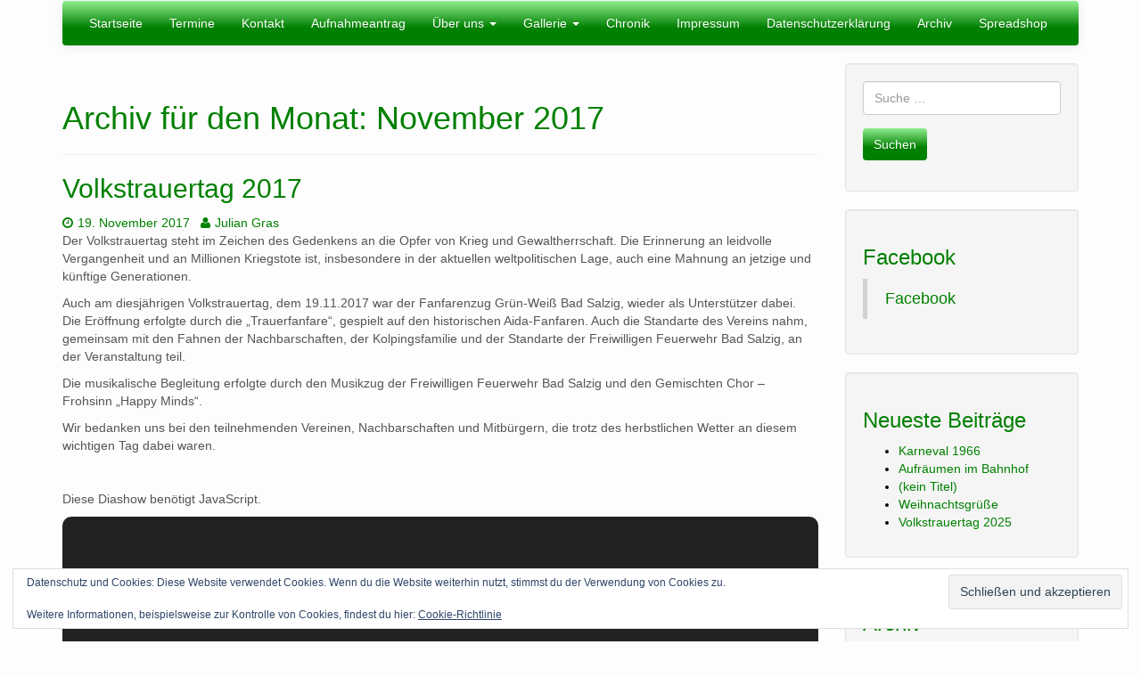

--- FILE ---
content_type: text/html; charset=UTF-8
request_url: https://fanfarenzug-badsalzig.de/2017/11/
body_size: 19320
content:
<!DOCTYPE html>
<html  lang="de">
<head>
<meta charset="UTF-8" />
<meta name="description" content="">
<meta name="viewport" content="width=device-width, initial-scale=1.0">
<link rel="profile" href="http://gmpg.org/xfn/11">
<link rel="pingback" href="http://fanfarenzug-badsalzig.de/xmlrpc.php">
<script type="text/javascript">var tikvaHeaderImage = [{"url":"https:\/\/fanfarenzug-badsalzig.de\/wp-content\/uploads\/2024\/11\/Titelbild-HP-scaled.jpg","height":1707,"width":2560,"thumbnail":"https:\/\/fanfarenzug-badsalzig.de\/wp-content\/uploads\/2024\/11\/Titelbild-HP-scaled.jpg","id":5102,"dontscale":0},"","",""]</script>        <style type="text/css">
.subfooter a, .subfooter a:hover {
color:  ;
}
</style>
<title>November 2017 &#8211; Fanfarenzug Grün-Weiss Bad Salzig e.V.</title>
<meta name='robots' content='max-image-preview:large' />
<style>img:is([sizes="auto" i], [sizes^="auto," i]) { contain-intrinsic-size: 3000px 1500px }</style>
<link rel='dns-prefetch' href='//secure.gravatar.com' />
<link rel='dns-prefetch' href='//stats.wp.com' />
<link rel='dns-prefetch' href='//v0.wordpress.com' />
<link rel="alternate" type="application/rss+xml" title="Fanfarenzug Grün-Weiss Bad Salzig e.V. &raquo; Feed" href="http://fanfarenzug-badsalzig.de/feed/" />
<link rel="alternate" type="application/rss+xml" title="Fanfarenzug Grün-Weiss Bad Salzig e.V. &raquo; Kommentar-Feed" href="http://fanfarenzug-badsalzig.de/comments/feed/" />
<link rel="alternate" type="text/calendar" title="Fanfarenzug Grün-Weiss Bad Salzig e.V. &raquo; iCal Feed" href="http://fanfarenzug-badsalzig.de/events/?ical=1" />
<script type="text/javascript">
/* <![CDATA[ */
window._wpemojiSettings = {"baseUrl":"https:\/\/s.w.org\/images\/core\/emoji\/15.0.3\/72x72\/","ext":".png","svgUrl":"https:\/\/s.w.org\/images\/core\/emoji\/15.0.3\/svg\/","svgExt":".svg","source":{"concatemoji":"http:\/\/fanfarenzug-badsalzig.de\/wp-includes\/js\/wp-emoji-release.min.js?ver=6.7.4"}};
/*! This file is auto-generated */
!function(i,n){var o,s,e;function c(e){try{var t={supportTests:e,timestamp:(new Date).valueOf()};sessionStorage.setItem(o,JSON.stringify(t))}catch(e){}}function p(e,t,n){e.clearRect(0,0,e.canvas.width,e.canvas.height),e.fillText(t,0,0);var t=new Uint32Array(e.getImageData(0,0,e.canvas.width,e.canvas.height).data),r=(e.clearRect(0,0,e.canvas.width,e.canvas.height),e.fillText(n,0,0),new Uint32Array(e.getImageData(0,0,e.canvas.width,e.canvas.height).data));return t.every(function(e,t){return e===r[t]})}function u(e,t,n){switch(t){case"flag":return n(e,"\ud83c\udff3\ufe0f\u200d\u26a7\ufe0f","\ud83c\udff3\ufe0f\u200b\u26a7\ufe0f")?!1:!n(e,"\ud83c\uddfa\ud83c\uddf3","\ud83c\uddfa\u200b\ud83c\uddf3")&&!n(e,"\ud83c\udff4\udb40\udc67\udb40\udc62\udb40\udc65\udb40\udc6e\udb40\udc67\udb40\udc7f","\ud83c\udff4\u200b\udb40\udc67\u200b\udb40\udc62\u200b\udb40\udc65\u200b\udb40\udc6e\u200b\udb40\udc67\u200b\udb40\udc7f");case"emoji":return!n(e,"\ud83d\udc26\u200d\u2b1b","\ud83d\udc26\u200b\u2b1b")}return!1}function f(e,t,n){var r="undefined"!=typeof WorkerGlobalScope&&self instanceof WorkerGlobalScope?new OffscreenCanvas(300,150):i.createElement("canvas"),a=r.getContext("2d",{willReadFrequently:!0}),o=(a.textBaseline="top",a.font="600 32px Arial",{});return e.forEach(function(e){o[e]=t(a,e,n)}),o}function t(e){var t=i.createElement("script");t.src=e,t.defer=!0,i.head.appendChild(t)}"undefined"!=typeof Promise&&(o="wpEmojiSettingsSupports",s=["flag","emoji"],n.supports={everything:!0,everythingExceptFlag:!0},e=new Promise(function(e){i.addEventListener("DOMContentLoaded",e,{once:!0})}),new Promise(function(t){var n=function(){try{var e=JSON.parse(sessionStorage.getItem(o));if("object"==typeof e&&"number"==typeof e.timestamp&&(new Date).valueOf()<e.timestamp+604800&&"object"==typeof e.supportTests)return e.supportTests}catch(e){}return null}();if(!n){if("undefined"!=typeof Worker&&"undefined"!=typeof OffscreenCanvas&&"undefined"!=typeof URL&&URL.createObjectURL&&"undefined"!=typeof Blob)try{var e="postMessage("+f.toString()+"("+[JSON.stringify(s),u.toString(),p.toString()].join(",")+"));",r=new Blob([e],{type:"text/javascript"}),a=new Worker(URL.createObjectURL(r),{name:"wpTestEmojiSupports"});return void(a.onmessage=function(e){c(n=e.data),a.terminate(),t(n)})}catch(e){}c(n=f(s,u,p))}t(n)}).then(function(e){for(var t in e)n.supports[t]=e[t],n.supports.everything=n.supports.everything&&n.supports[t],"flag"!==t&&(n.supports.everythingExceptFlag=n.supports.everythingExceptFlag&&n.supports[t]);n.supports.everythingExceptFlag=n.supports.everythingExceptFlag&&!n.supports.flag,n.DOMReady=!1,n.readyCallback=function(){n.DOMReady=!0}}).then(function(){return e}).then(function(){var e;n.supports.everything||(n.readyCallback(),(e=n.source||{}).concatemoji?t(e.concatemoji):e.wpemoji&&e.twemoji&&(t(e.twemoji),t(e.wpemoji)))}))}((window,document),window._wpemojiSettings);
/* ]]> */
</script>
<link rel='stylesheet' id='twb-open-sans-css' href='https://fonts.googleapis.com/css?family=Open+Sans%3A300%2C400%2C500%2C600%2C700%2C800&#038;display=swap&#038;ver=6.7.4' type='text/css' media='all' />
<!-- <link rel='stylesheet' id='twbbwg-global-css' href='http://fanfarenzug-badsalzig.de/wp-content/plugins/photo-gallery/booster/assets/css/global.css?ver=1.0.0' type='text/css' media='all' /> -->
<link rel="stylesheet" type="text/css" href="//fanfarenzug-badsalzig.de/wp-content/cache/wpfc-minified/7ufqfmla/e4lpl.css" media="all"/>
<style id='wp-emoji-styles-inline-css' type='text/css'>
img.wp-smiley, img.emoji {
display: inline !important;
border: none !important;
box-shadow: none !important;
height: 1em !important;
width: 1em !important;
margin: 0 0.07em !important;
vertical-align: -0.1em !important;
background: none !important;
padding: 0 !important;
}
</style>
<!-- <link rel='stylesheet' id='wp-block-library-css' href='http://fanfarenzug-badsalzig.de/wp-includes/css/dist/block-library/style.min.css?ver=6.7.4' type='text/css' media='all' /> -->
<!-- <link rel='stylesheet' id='panorama-image-360-style-css' href='http://fanfarenzug-badsalzig.de/wp-content/plugins/panorama/build/blocks/image-360/view.css?ver=1.0.0' type='text/css' media='all' /> -->
<!-- <link rel='stylesheet' id='panorama-image-3d-style-css' href='http://fanfarenzug-badsalzig.de/wp-content/plugins/panorama/build/blocks/image-3d/view.css?ver=1.0.0' type='text/css' media='all' /> -->
<!-- <link rel='stylesheet' id='panorama-video-style-css' href='http://fanfarenzug-badsalzig.de/wp-content/plugins/panorama/build/blocks/video/view.css?ver=1.0.0' type='text/css' media='all' /> -->
<!-- <link rel='stylesheet' id='panorama-video-360-style-css' href='http://fanfarenzug-badsalzig.de/wp-content/plugins/panorama/build/blocks/video-360/view.css?ver=1.0.0' type='text/css' media='all' /> -->
<!-- <link rel='stylesheet' id='panorama-google-street-style-css' href='http://fanfarenzug-badsalzig.de/wp-content/plugins/panorama/build/blocks/google-street/view.css?ver=1.0.0' type='text/css' media='all' /> -->
<link rel="stylesheet" type="text/css" href="//fanfarenzug-badsalzig.de/wp-content/cache/wpfc-minified/lyx8m97k/7xu5t.css" media="all"/>
<style id='panorama-gallery-style-inline-css' type='text/css'>
#gallery-container{display:flex;flex-wrap:wrap;margin-bottom:4px;width:100%;height:100%;gap:10px;.photo{width:auto;min-width:317px;background:#ccc;background-size:cover;height:200px;border-radius:3px;overflow:hidden;cursor:pointer}}.bppiv_panorama{position:relative}.bppiv_panorama .title{width:100%;height:80px;line-height:80px;text-align:center;font-size:24px}#panorama-container{position:fixed;display:flex;width:calc(100vw - 17px);max-width:200vw;height:100%;top:0;left:0;background:white;transform:scale(0, 0);opacity:0;transition:all .5s ease-out;z-index:999}#panorama-container.open{opacity:1;transform:scale(1, 1)}.bppiv_panorama .photo{flex-grow:1;width:360px;height:240px;background-size:cover;margin:4px;border:1px solid #ccc;cursor:pointer;overflow:hidden}.bppiv_panorama .photo:hover{border-color:#000}#bppiv-progress-bar{position:fixed;top:0;width:0;height:5px;background-color:#fff;transition:opacity .5s ease}.bppiv_panorama .close{width:44px;height:44px;position:absolute;right:11%;margin-top:50px;cursor:pointer}.bppiv_panorama .close>i{color:#fff;font-size:44px}.bppiv_panorama .close .close-icon{color:#fff;font-size:40px;margin-top:45px;svg{background-color:rgb(53, 18, 53);border-radius:50%;padding:10px}}#bppiv-main-container{width:79%;height:80%;margin:0 auto;align-self:center;background-color:#000;.panolens-canvas{width:1516px !important}}.pan_loadMore{border:none;width:200px;display:flex;justify-content:center;cursor:pointer;background:#000;margin:30px auto;padding:7px 15px;color:#fff;font-size:14px;text-transform:capitalize;border-radius:3px;transition:all .5s ease-in}.item-badge{background:rgba(0, 0, 0, 0.7);color:#fff;padding:3px 5px;transform:rotate(-44deg);width:137px;height:43px;display:flex;justify-content:center;position:relative;left:-53px;top:-9px;position:relative;align-items:last baseline;font-size:14px;text-transform:capitalize;font-weight:normal}.bppiv_panorama{width:600px;height:400px}.pnlm-about-msg{display:none !important}.bppiv_panorama_video2{max-width:100%;position:relative}.bppiv_panorama_video2 video{max-width:100%;width:100%}@media only screen and (min-width: 768px)and (max-width: 1024px){.bppiv_panorama .close{right:1%;margin-top:140px}#bppiv-main-container{width:100%;height:50%;.panolens-canvas{width:100% !important}}}@media only screen and (max-width: 767px){.bppiv_panorama .close{right:2%;margin-top:140px}#bppiv-main-container{width:100%;height:50%;.panolens-canvas{width:100% !important}}}
.wp-block-panorama-gallery{box-sizing:border-box}.wp-block-panorama-gallery *{box-sizing:border-box}.wp-block-panorama-gallery .bBlocksGalleryViewer{display:flex;flex-direction:column}.wp-block-panorama-gallery .bBlocksGalleryViewer .panoramaGalleryViewer{overflow:hidden}.wp-block-panorama-gallery .bBlocksGalleryViewer .panoramaGalleryViewer .panolens-canvas{width:100% !important;height:100% !important}.wp-block-panorama-gallery .icon{font-style:inherit}
</style>
<!-- <link rel='stylesheet' id='panorama-tour-style-css' href='http://fanfarenzug-badsalzig.de/wp-content/plugins/panorama/build/blocks/tour/view.css?ver=1.0.0' type='text/css' media='all' /> -->
<!-- <link rel='stylesheet' id='bpgb-panorama-style-css' href='http://fanfarenzug-badsalzig.de/wp-content/plugins/panorama/build/blocks/gutenberg-block/view.css?ver=6.7.4' type='text/css' media='all' /> -->
<!-- <link rel='stylesheet' id='panorama-virtual-tour-style-css' href='http://fanfarenzug-badsalzig.de/wp-content/plugins/panorama/build/blocks/virtual/view.css?ver=1.0.0' type='text/css' media='all' /> -->
<link rel="stylesheet" type="text/css" href="//fanfarenzug-badsalzig.de/wp-content/cache/wpfc-minified/f2xfsyi0/7xu5t.css" media="all"/>
<style id='psb-product-spot-style-inline-css' type='text/css'>
.wp-block-psb-product-spot{box-sizing:border-box}.wp-block-psb-product-spot *{box-sizing:border-box}.wp-block-psb-product-spot .productSpotWrapper{width:100%;display:flex}.wp-block-psb-product-spot .productSpotWrapper .productSpot{min-width:250px}.wp-block-psb-product-spot .productSpotWrapper .productSpot .image{width:100%;height:auto;display:block}.wp-block-psb-product-spot .productSpotWrapper .productSpot .hotspot{position:absolute;display:flex;align-items:center;justify-content:center;cursor:pointer;transform:translate(-12px, -12px);z-index:1;transition:box-shadow .3s ease;left:0;top:0}.wp-block-psb-product-spot .productSpotWrapper .productSpot .hotspot.activeHotspot{z-index:10;box-shadow:0 0 0 6px rgba(0,0,0,.2)}.wp-block-psb-product-spot .productSpotWrapper .productSpot .hotspot .icon svg{display:flex;justify-content:center;align-items:center}.wp-block-psb-product-spot .productSpotWrapper .productSpot .hotspot .deleteIcon{display:none;position:absolute;top:-12px;right:-12px;background:red;color:#fff;border-radius:50%;padding:0px 6px;font-size:10px;cursor:pointer}.wp-block-psb-product-spot .productSpotWrapper .productSpot .hotspot:hover .deleteIcon{display:block}.wp-block-psb-product-spot .productSpotWrapper .productSpot .simple{position:relative}.wp-block-psb-product-spot .productSpotWrapper .productSpot .simpleInfo{margin-top:15px;box-shadow:0 2px 6px rgba(0,0,0,.1);z-index:5;animation:fade-in .3s ease-in-out}.wp-block-psb-product-spot .productSpotWrapper .productSpot .simpleInfo .title{margin:0}@keyframes fade-in{from{opacity:0;transform:translateY(6px)}to{opacity:1;transform:translateY(0)}}.wp-block-psb-product-spot .productSpotWrapper .productSpot .sidePanel{position:relative;gap:24px;display:grid;grid-template-columns:minmax(390px, 3fr) minmax(260px, 2fr);max-width:100%}@media only screen and (max-width: 674px){.wp-block-psb-product-spot .productSpotWrapper .productSpot .sidePanel{grid-template-columns:1fr}}.wp-block-psb-product-spot .productSpotWrapper .productSpot .sidePanel .imageAndHotspot{height:-moz-max-content;height:max-content;max-width:100%;position:relative}@media(max-width: 1023px){.wp-block-psb-product-spot .productSpotWrapper .productSpot .sidePanel .imageAndHotspot{width:100%}}.wp-block-psb-product-spot .productSpotWrapper .productSpot .sidePanel .infoBox{max-width:100%;height:100%;overflow-y:auto;padding:0px}@media(max-width: 1023px){.wp-block-psb-product-spot .productSpotWrapper .productSpot .sidePanel .infoBox{width:100%}}.wp-block-psb-product-spot .productSpotWrapper .productSpot .sidePanel .infoBox .info{box-shadow:0px 2px 6px rgba(0,0,0,.01);height:100%;overflow:hidden;display:flex;flex-direction:column}.wp-block-psb-product-spot .productSpotWrapper .productSpot .sidePanel .infoBox .info .title{border-bottom:1px solid #e5e7eb;padding-bottom:8px}.wp-block-psb-product-spot .productSpotWrapper .productSpot .sidePanel .infoBox .info .desc{line-height:1.5}.wp-block-psb-product-spot .productSpotWrapper .productSpot .sidePanel .infoBox .info .noHotspot{font-family:"inter";text-align:center}.wp-block-psb-product-spot .productSpotWrapper .productSpot .sidePanel .infoBox .info .btnGroup{display:grid;grid-auto-rows:55px;grid-auto-flow:row;margin-top:20px;overflow-y:auto;flex:1}.wp-block-psb-product-spot .productSpotWrapper .productSpot .sidePanel .infoBox .info .btnGroup .indexBtn{aspect-ratio:1;border:none;outline:none;font-weight:bold;cursor:pointer;transition:background-color .2s ease;display:flex;justify-content:center;align-items:center;padding:0}.wp-block-psb-product-spot .productSpotWrapper .productSpot .sidePanel .infoBox .info .btnGroup .indexBtn.activeIdx{box-shadow:none}.wp-block-psb-product-spot .productSpotWrapper .productSpot .tippy{position:relative}.wp-block-psb-product-spot .productSpotWrapper .productSpot .tippy .tippy-box[data-theme~=hotspot]{background-color:#0c50d8;width:300px;min-width:200px;box-shadow:0 4px 10px rgba(0,0,0,.2);z-index:20}.wp-block-psb-product-spot .productSpotWrapper .productSpot .tippy .tippy-box[data-theme~=hotspot] .title{margin-bottom:4px}
.tippy-box[data-animation=fade][data-state=hidden]{opacity:0}[data-tippy-root]{max-width:calc(100vw - 10px)}.tippy-box{position:relative;background-color:#333;color:#fff;border-radius:4px;font-size:14px;line-height:1.4;white-space:normal;outline:0;transition-property:transform,visibility,opacity}.tippy-box[data-placement^=top]>.tippy-arrow{bottom:0}.tippy-box[data-placement^=top]>.tippy-arrow:before{bottom:-7px;left:0;border-width:8px 8px 0;border-top-color:initial;transform-origin:center top}.tippy-box[data-placement^=bottom]>.tippy-arrow{top:0}.tippy-box[data-placement^=bottom]>.tippy-arrow:before{top:-7px;left:0;border-width:0 8px 8px;border-bottom-color:initial;transform-origin:center bottom}.tippy-box[data-placement^=left]>.tippy-arrow{right:0}.tippy-box[data-placement^=left]>.tippy-arrow:before{border-width:8px 0 8px 8px;border-left-color:initial;right:-7px;transform-origin:center left}.tippy-box[data-placement^=right]>.tippy-arrow{left:0}.tippy-box[data-placement^=right]>.tippy-arrow:before{left:-7px;border-width:8px 8px 8px 0;border-right-color:initial;transform-origin:center right}.tippy-box[data-inertia][data-state=visible]{transition-timing-function:cubic-bezier(0.54, 1.5, 0.38, 1.11)}.tippy-arrow{width:16px;height:16px;color:#333}.tippy-arrow:before{content:"";position:absolute;border-color:transparent;border-style:solid}.tippy-content{position:relative;padding:5px 9px;z-index:1}
</style>
<!-- <link rel='stylesheet' id='mediaelement-css' href='http://fanfarenzug-badsalzig.de/wp-includes/js/mediaelement/mediaelementplayer-legacy.min.css?ver=4.2.17' type='text/css' media='all' /> -->
<!-- <link rel='stylesheet' id='wp-mediaelement-css' href='http://fanfarenzug-badsalzig.de/wp-includes/js/mediaelement/wp-mediaelement.min.css?ver=6.7.4' type='text/css' media='all' /> -->
<link rel="stylesheet" type="text/css" href="//fanfarenzug-badsalzig.de/wp-content/cache/wpfc-minified/7mn8zjtj/a3km2.css" media="all"/>
<style id='jetpack-sharing-buttons-style-inline-css' type='text/css'>
.jetpack-sharing-buttons__services-list{display:flex;flex-direction:row;flex-wrap:wrap;gap:0;list-style-type:none;margin:5px;padding:0}.jetpack-sharing-buttons__services-list.has-small-icon-size{font-size:12px}.jetpack-sharing-buttons__services-list.has-normal-icon-size{font-size:16px}.jetpack-sharing-buttons__services-list.has-large-icon-size{font-size:24px}.jetpack-sharing-buttons__services-list.has-huge-icon-size{font-size:36px}@media print{.jetpack-sharing-buttons__services-list{display:none!important}}.editor-styles-wrapper .wp-block-jetpack-sharing-buttons{gap:0;padding-inline-start:0}ul.jetpack-sharing-buttons__services-list.has-background{padding:1.25em 2.375em}
</style>
<!-- <link rel='stylesheet' id='videojs-css' href='http://fanfarenzug-badsalzig.de/wp-content/plugins/panorama/public/assets/css/lib/video-js.min.css?ver=1.4.4' type='text/css' media='all' /> -->
<!-- <link rel='stylesheet' id='videojs-vr-css' href='http://fanfarenzug-badsalzig.de/wp-content/plugins/panorama/public/assets/css/lib/videojs-vr.css?ver=1.4.4' type='text/css' media='all' /> -->
<!-- <link rel='stylesheet' id='bppiv-pannellum-css-css' href='http://fanfarenzug-badsalzig.de/wp-content/plugins/panorama/public/assets/css/library/pannellum.min.css?ver=2.5.6' type='text/css' media='all' /> -->
<link rel="stylesheet" type="text/css" href="//fanfarenzug-badsalzig.de/wp-content/cache/wpfc-minified/t34gs6c/a3km2.css" media="all"/>
<style id='classic-theme-styles-inline-css' type='text/css'>
/*! This file is auto-generated */
.wp-block-button__link{color:#fff;background-color:#32373c;border-radius:9999px;box-shadow:none;text-decoration:none;padding:calc(.667em + 2px) calc(1.333em + 2px);font-size:1.125em}.wp-block-file__button{background:#32373c;color:#fff;text-decoration:none}
</style>
<style id='global-styles-inline-css' type='text/css'>
:root{--wp--preset--aspect-ratio--square: 1;--wp--preset--aspect-ratio--4-3: 4/3;--wp--preset--aspect-ratio--3-4: 3/4;--wp--preset--aspect-ratio--3-2: 3/2;--wp--preset--aspect-ratio--2-3: 2/3;--wp--preset--aspect-ratio--16-9: 16/9;--wp--preset--aspect-ratio--9-16: 9/16;--wp--preset--color--black: #000000;--wp--preset--color--cyan-bluish-gray: #abb8c3;--wp--preset--color--white: #ffffff;--wp--preset--color--pale-pink: #f78da7;--wp--preset--color--vivid-red: #cf2e2e;--wp--preset--color--luminous-vivid-orange: #ff6900;--wp--preset--color--luminous-vivid-amber: #fcb900;--wp--preset--color--light-green-cyan: #7bdcb5;--wp--preset--color--vivid-green-cyan: #00d084;--wp--preset--color--pale-cyan-blue: #8ed1fc;--wp--preset--color--vivid-cyan-blue: #0693e3;--wp--preset--color--vivid-purple: #9b51e0;--wp--preset--gradient--vivid-cyan-blue-to-vivid-purple: linear-gradient(135deg,rgba(6,147,227,1) 0%,rgb(155,81,224) 100%);--wp--preset--gradient--light-green-cyan-to-vivid-green-cyan: linear-gradient(135deg,rgb(122,220,180) 0%,rgb(0,208,130) 100%);--wp--preset--gradient--luminous-vivid-amber-to-luminous-vivid-orange: linear-gradient(135deg,rgba(252,185,0,1) 0%,rgba(255,105,0,1) 100%);--wp--preset--gradient--luminous-vivid-orange-to-vivid-red: linear-gradient(135deg,rgba(255,105,0,1) 0%,rgb(207,46,46) 100%);--wp--preset--gradient--very-light-gray-to-cyan-bluish-gray: linear-gradient(135deg,rgb(238,238,238) 0%,rgb(169,184,195) 100%);--wp--preset--gradient--cool-to-warm-spectrum: linear-gradient(135deg,rgb(74,234,220) 0%,rgb(151,120,209) 20%,rgb(207,42,186) 40%,rgb(238,44,130) 60%,rgb(251,105,98) 80%,rgb(254,248,76) 100%);--wp--preset--gradient--blush-light-purple: linear-gradient(135deg,rgb(255,206,236) 0%,rgb(152,150,240) 100%);--wp--preset--gradient--blush-bordeaux: linear-gradient(135deg,rgb(254,205,165) 0%,rgb(254,45,45) 50%,rgb(107,0,62) 100%);--wp--preset--gradient--luminous-dusk: linear-gradient(135deg,rgb(255,203,112) 0%,rgb(199,81,192) 50%,rgb(65,88,208) 100%);--wp--preset--gradient--pale-ocean: linear-gradient(135deg,rgb(255,245,203) 0%,rgb(182,227,212) 50%,rgb(51,167,181) 100%);--wp--preset--gradient--electric-grass: linear-gradient(135deg,rgb(202,248,128) 0%,rgb(113,206,126) 100%);--wp--preset--gradient--midnight: linear-gradient(135deg,rgb(2,3,129) 0%,rgb(40,116,252) 100%);--wp--preset--font-size--small: 13px;--wp--preset--font-size--medium: 20px;--wp--preset--font-size--large: 36px;--wp--preset--font-size--x-large: 42px;--wp--preset--spacing--20: 0.44rem;--wp--preset--spacing--30: 0.67rem;--wp--preset--spacing--40: 1rem;--wp--preset--spacing--50: 1.5rem;--wp--preset--spacing--60: 2.25rem;--wp--preset--spacing--70: 3.38rem;--wp--preset--spacing--80: 5.06rem;--wp--preset--shadow--natural: 6px 6px 9px rgba(0, 0, 0, 0.2);--wp--preset--shadow--deep: 12px 12px 50px rgba(0, 0, 0, 0.4);--wp--preset--shadow--sharp: 6px 6px 0px rgba(0, 0, 0, 0.2);--wp--preset--shadow--outlined: 6px 6px 0px -3px rgba(255, 255, 255, 1), 6px 6px rgba(0, 0, 0, 1);--wp--preset--shadow--crisp: 6px 6px 0px rgba(0, 0, 0, 1);}:where(.is-layout-flex){gap: 0.5em;}:where(.is-layout-grid){gap: 0.5em;}body .is-layout-flex{display: flex;}.is-layout-flex{flex-wrap: wrap;align-items: center;}.is-layout-flex > :is(*, div){margin: 0;}body .is-layout-grid{display: grid;}.is-layout-grid > :is(*, div){margin: 0;}:where(.wp-block-columns.is-layout-flex){gap: 2em;}:where(.wp-block-columns.is-layout-grid){gap: 2em;}:where(.wp-block-post-template.is-layout-flex){gap: 1.25em;}:where(.wp-block-post-template.is-layout-grid){gap: 1.25em;}.has-black-color{color: var(--wp--preset--color--black) !important;}.has-cyan-bluish-gray-color{color: var(--wp--preset--color--cyan-bluish-gray) !important;}.has-white-color{color: var(--wp--preset--color--white) !important;}.has-pale-pink-color{color: var(--wp--preset--color--pale-pink) !important;}.has-vivid-red-color{color: var(--wp--preset--color--vivid-red) !important;}.has-luminous-vivid-orange-color{color: var(--wp--preset--color--luminous-vivid-orange) !important;}.has-luminous-vivid-amber-color{color: var(--wp--preset--color--luminous-vivid-amber) !important;}.has-light-green-cyan-color{color: var(--wp--preset--color--light-green-cyan) !important;}.has-vivid-green-cyan-color{color: var(--wp--preset--color--vivid-green-cyan) !important;}.has-pale-cyan-blue-color{color: var(--wp--preset--color--pale-cyan-blue) !important;}.has-vivid-cyan-blue-color{color: var(--wp--preset--color--vivid-cyan-blue) !important;}.has-vivid-purple-color{color: var(--wp--preset--color--vivid-purple) !important;}.has-black-background-color{background-color: var(--wp--preset--color--black) !important;}.has-cyan-bluish-gray-background-color{background-color: var(--wp--preset--color--cyan-bluish-gray) !important;}.has-white-background-color{background-color: var(--wp--preset--color--white) !important;}.has-pale-pink-background-color{background-color: var(--wp--preset--color--pale-pink) !important;}.has-vivid-red-background-color{background-color: var(--wp--preset--color--vivid-red) !important;}.has-luminous-vivid-orange-background-color{background-color: var(--wp--preset--color--luminous-vivid-orange) !important;}.has-luminous-vivid-amber-background-color{background-color: var(--wp--preset--color--luminous-vivid-amber) !important;}.has-light-green-cyan-background-color{background-color: var(--wp--preset--color--light-green-cyan) !important;}.has-vivid-green-cyan-background-color{background-color: var(--wp--preset--color--vivid-green-cyan) !important;}.has-pale-cyan-blue-background-color{background-color: var(--wp--preset--color--pale-cyan-blue) !important;}.has-vivid-cyan-blue-background-color{background-color: var(--wp--preset--color--vivid-cyan-blue) !important;}.has-vivid-purple-background-color{background-color: var(--wp--preset--color--vivid-purple) !important;}.has-black-border-color{border-color: var(--wp--preset--color--black) !important;}.has-cyan-bluish-gray-border-color{border-color: var(--wp--preset--color--cyan-bluish-gray) !important;}.has-white-border-color{border-color: var(--wp--preset--color--white) !important;}.has-pale-pink-border-color{border-color: var(--wp--preset--color--pale-pink) !important;}.has-vivid-red-border-color{border-color: var(--wp--preset--color--vivid-red) !important;}.has-luminous-vivid-orange-border-color{border-color: var(--wp--preset--color--luminous-vivid-orange) !important;}.has-luminous-vivid-amber-border-color{border-color: var(--wp--preset--color--luminous-vivid-amber) !important;}.has-light-green-cyan-border-color{border-color: var(--wp--preset--color--light-green-cyan) !important;}.has-vivid-green-cyan-border-color{border-color: var(--wp--preset--color--vivid-green-cyan) !important;}.has-pale-cyan-blue-border-color{border-color: var(--wp--preset--color--pale-cyan-blue) !important;}.has-vivid-cyan-blue-border-color{border-color: var(--wp--preset--color--vivid-cyan-blue) !important;}.has-vivid-purple-border-color{border-color: var(--wp--preset--color--vivid-purple) !important;}.has-vivid-cyan-blue-to-vivid-purple-gradient-background{background: var(--wp--preset--gradient--vivid-cyan-blue-to-vivid-purple) !important;}.has-light-green-cyan-to-vivid-green-cyan-gradient-background{background: var(--wp--preset--gradient--light-green-cyan-to-vivid-green-cyan) !important;}.has-luminous-vivid-amber-to-luminous-vivid-orange-gradient-background{background: var(--wp--preset--gradient--luminous-vivid-amber-to-luminous-vivid-orange) !important;}.has-luminous-vivid-orange-to-vivid-red-gradient-background{background: var(--wp--preset--gradient--luminous-vivid-orange-to-vivid-red) !important;}.has-very-light-gray-to-cyan-bluish-gray-gradient-background{background: var(--wp--preset--gradient--very-light-gray-to-cyan-bluish-gray) !important;}.has-cool-to-warm-spectrum-gradient-background{background: var(--wp--preset--gradient--cool-to-warm-spectrum) !important;}.has-blush-light-purple-gradient-background{background: var(--wp--preset--gradient--blush-light-purple) !important;}.has-blush-bordeaux-gradient-background{background: var(--wp--preset--gradient--blush-bordeaux) !important;}.has-luminous-dusk-gradient-background{background: var(--wp--preset--gradient--luminous-dusk) !important;}.has-pale-ocean-gradient-background{background: var(--wp--preset--gradient--pale-ocean) !important;}.has-electric-grass-gradient-background{background: var(--wp--preset--gradient--electric-grass) !important;}.has-midnight-gradient-background{background: var(--wp--preset--gradient--midnight) !important;}.has-small-font-size{font-size: var(--wp--preset--font-size--small) !important;}.has-medium-font-size{font-size: var(--wp--preset--font-size--medium) !important;}.has-large-font-size{font-size: var(--wp--preset--font-size--large) !important;}.has-x-large-font-size{font-size: var(--wp--preset--font-size--x-large) !important;}
:where(.wp-block-post-template.is-layout-flex){gap: 1.25em;}:where(.wp-block-post-template.is-layout-grid){gap: 1.25em;}
:where(.wp-block-columns.is-layout-flex){gap: 2em;}:where(.wp-block-columns.is-layout-grid){gap: 2em;}
:root :where(.wp-block-pullquote){font-size: 1.5em;line-height: 1.6;}
</style>
<!-- <link rel='stylesheet' id='bwg_fonts-css' href='http://fanfarenzug-badsalzig.de/wp-content/plugins/photo-gallery/css/bwg-fonts/fonts.css?ver=0.0.1' type='text/css' media='all' /> -->
<!-- <link rel='stylesheet' id='sumoselect-css' href='http://fanfarenzug-badsalzig.de/wp-content/plugins/photo-gallery/css/sumoselect.min.css?ver=3.4.6' type='text/css' media='all' /> -->
<!-- <link rel='stylesheet' id='mCustomScrollbar-css' href='http://fanfarenzug-badsalzig.de/wp-content/plugins/photo-gallery/css/jquery.mCustomScrollbar.min.css?ver=3.1.5' type='text/css' media='all' /> -->
<!-- <link rel='stylesheet' id='bwg_frontend-css' href='http://fanfarenzug-badsalzig.de/wp-content/plugins/photo-gallery/css/styles.min.css?ver=1.8.35' type='text/css' media='all' /> -->
<!-- <link rel='stylesheet' id='bootstrap-styles-css' href='http://fanfarenzug-badsalzig.de/wp-content/themes/tikva/css/design/cerulean.min.css?ver=20160418' type='text/css' media='all' /> -->
<!-- <link rel='stylesheet' id='tikva-style-css' href='http://fanfarenzug-badsalzig.de/wp-content/themes/tikva/style.css?ver=6.7.4' type='text/css' media='all' /> -->
<!-- <link rel='stylesheet' id='font-awesome-css' href='http://fanfarenzug-badsalzig.de/wp-content/themes/tikva/css/font-awesome/css/font-awesome.min.css?ver=6.7.4' type='text/css' media='all' /> -->
<!-- <link rel='stylesheet' id='tikva-default-style-css' href='http://fanfarenzug-badsalzig.de/wp-content/themes/tikva/css/default.css?ver=6.7.4' type='text/css' media='all' /> -->
<link rel="stylesheet" type="text/css" href="//fanfarenzug-badsalzig.de/wp-content/cache/wpfc-minified/785bg664/e4lpl.css" media="all"/>
<style id='tikva-default-style-inline-css' type='text/css'>
.carousel-caption-left {
text-align: left !important;
}
.carousel-caption-right {
text-align: right !important;
}
.tikva-slider {
margin-bottom: 10px;
}
</style>
<style id='jetpack_facebook_likebox-inline-css' type='text/css'>
.widget_facebook_likebox {
overflow: hidden;
}
</style>
<script type="text/javascript" src="http://fanfarenzug-badsalzig.de/wp-includes/js/jquery/jquery.min.js?ver=3.7.1" id="jquery-core-js"></script>
<script type="text/javascript" src="http://fanfarenzug-badsalzig.de/wp-includes/js/jquery/jquery-migrate.min.js?ver=3.4.1" id="jquery-migrate-js"></script>
<script type="text/javascript" src="http://fanfarenzug-badsalzig.de/wp-content/plugins/photo-gallery/booster/assets/js/circle-progress.js?ver=1.2.2" id="twbbwg-circle-js"></script>
<script type="text/javascript" id="twbbwg-global-js-extra">
/* <![CDATA[ */
var twb = {"nonce":"d42e9a1bee","ajax_url":"https:\/\/fanfarenzug-badsalzig.de\/wp-admin\/admin-ajax.php","plugin_url":"http:\/\/fanfarenzug-badsalzig.de\/wp-content\/plugins\/photo-gallery\/booster","href":"https:\/\/fanfarenzug-badsalzig.de\/wp-admin\/admin.php?page=twbbwg_photo-gallery"};
var twb = {"nonce":"d42e9a1bee","ajax_url":"https:\/\/fanfarenzug-badsalzig.de\/wp-admin\/admin-ajax.php","plugin_url":"http:\/\/fanfarenzug-badsalzig.de\/wp-content\/plugins\/photo-gallery\/booster","href":"https:\/\/fanfarenzug-badsalzig.de\/wp-admin\/admin.php?page=twbbwg_photo-gallery"};
/* ]]> */
</script>
<script type="text/javascript" src="http://fanfarenzug-badsalzig.de/wp-content/plugins/photo-gallery/booster/assets/js/global.js?ver=1.0.0" id="twbbwg-global-js"></script>
<script type="text/javascript" src="http://fanfarenzug-badsalzig.de/wp-content/plugins/photo-gallery/js/jquery.sumoselect.min.js?ver=3.4.6" id="sumoselect-js"></script>
<script type="text/javascript" src="http://fanfarenzug-badsalzig.de/wp-content/plugins/photo-gallery/js/tocca.min.js?ver=2.0.9" id="bwg_mobile-js"></script>
<script type="text/javascript" src="http://fanfarenzug-badsalzig.de/wp-content/plugins/photo-gallery/js/jquery.mCustomScrollbar.concat.min.js?ver=3.1.5" id="mCustomScrollbar-js"></script>
<script type="text/javascript" src="http://fanfarenzug-badsalzig.de/wp-content/plugins/photo-gallery/js/jquery.fullscreen.min.js?ver=0.6.0" id="jquery-fullscreen-js"></script>
<script type="text/javascript" id="bwg_frontend-js-extra">
/* <![CDATA[ */
var bwg_objectsL10n = {"bwg_field_required":"Feld ist erforderlich.","bwg_mail_validation":"Dies ist keine g\u00fcltige E-Mail-Adresse.","bwg_search_result":"Es gibt keine Bilder, die deiner Suche entsprechen.","bwg_select_tag":"Select Tag","bwg_order_by":"Order By","bwg_search":"Suchen","bwg_show_ecommerce":"Show Ecommerce","bwg_hide_ecommerce":"Hide Ecommerce","bwg_show_comments":"Kommentare anzeigen","bwg_hide_comments":"Kommentare ausblenden","bwg_restore":"Wiederherstellen","bwg_maximize":"Maximieren","bwg_fullscreen":"Vollbild","bwg_exit_fullscreen":"Vollbild verlassen","bwg_search_tag":"SEARCH...","bwg_tag_no_match":"No tags found","bwg_all_tags_selected":"All tags selected","bwg_tags_selected":"tags selected","play":"Wiedergeben","pause":"Pause","is_pro":"","bwg_play":"Wiedergeben","bwg_pause":"Pause","bwg_hide_info":"Info ausblenden","bwg_show_info":"Info anzeigen","bwg_hide_rating":"Hide rating","bwg_show_rating":"Show rating","ok":"Ok","cancel":"Cancel","select_all":"Select all","lazy_load":"0","lazy_loader":"http:\/\/fanfarenzug-badsalzig.de\/wp-content\/plugins\/photo-gallery\/images\/ajax_loader.png","front_ajax":"0","bwg_tag_see_all":"see all tags","bwg_tag_see_less":"see less tags"};
/* ]]> */
</script>
<script type="text/javascript" src="http://fanfarenzug-badsalzig.de/wp-content/plugins/photo-gallery/js/scripts.min.js?ver=1.8.35" id="bwg_frontend-js"></script>
<link rel="https://api.w.org/" href="http://fanfarenzug-badsalzig.de/wp-json/" /><link rel="EditURI" type="application/rsd+xml" title="RSD" href="https://fanfarenzug-badsalzig.de/xmlrpc.php?rsd" />
<meta name="generator" content="WordPress 6.7.4" />
<meta name="tec-api-version" content="v1"><meta name="tec-api-origin" content="http://fanfarenzug-badsalzig.de"><link rel="alternate" href="http://fanfarenzug-badsalzig.de/wp-json/tribe/events/v1/" />	<style>img#wpstats{display:none}</style>
<style type="text/css" id="tikva-header-css">
#site-header-text, #site-description {
display: none;
}
</style>
<style type="text/css" id="custom-background-css">
body.custom-background { background-color: #fdfdfd; }
</style>
<!-- Jetpack Open Graph Tags -->
<meta property="og:type" content="website" />
<meta property="og:title" content="November 2017 &#8211; Fanfarenzug Grün-Weiss Bad Salzig e.V." />
<meta property="og:site_name" content="Fanfarenzug Grün-Weiss Bad Salzig e.V." />
<meta property="og:image" content="https://fanfarenzug-badsalzig.de/wp-content/uploads/2016/12/cropped-Wappen-1.jpg" />
<meta property="og:image:width" content="512" />
<meta property="og:image:height" content="512" />
<meta property="og:image:alt" content="" />
<meta property="og:locale" content="de_DE" />
<!-- End Jetpack Open Graph Tags -->
<link rel="icon" href="https://fanfarenzug-badsalzig.de/wp-content/uploads/2016/12/cropped-Wappen-1-32x32.jpg" sizes="32x32" />
<link rel="icon" href="https://fanfarenzug-badsalzig.de/wp-content/uploads/2016/12/cropped-Wappen-1-192x192.jpg" sizes="192x192" />
<link rel="apple-touch-icon" href="https://fanfarenzug-badsalzig.de/wp-content/uploads/2016/12/cropped-Wappen-1-180x180.jpg" />
<meta name="msapplication-TileImage" content="https://fanfarenzug-badsalzig.de/wp-content/uploads/2016/12/cropped-Wappen-1-270x270.jpg" />
<style type="text/css" id="wp-custom-css">
/*
Theme Name: Tikva
Theme URI: https://www.kuerbis.org/tikva/
Author: Ralf Geschke
Author URI: https://www.geschke.net
Description: Tikva - A pure and basic WordPress theme, based on Bootstrap 3.0 framework.
Version: 0.4.5
License: GNU General Public License v2 or later
License URI: http://www.gnu.org/licenses/gpl-2.0.html
Tags: blog, news, one-column, two-columns, left-sidebar, right-sidebar, custom-background, custom-header, custom-menu, editor-style, featured-images, footer-widgets, sticky-post, flexible-header, full-width-template, sticky-post, theme-options, translation-ready, accessibility-ready
Text Domain: tikva
This theme, like WordPress, is licensed under the GPL.
Use it to make something cool, have fun, and share what you've learned with others.
*/
/*@import url('css/bootstrap.min.css');
*/
/*body {
padding-bottom: 30px;
}*/
/* Skip link styling */
#skip-link {
/*    top: 0;
left: 50%;
margin-left: -5.25em;
margin-top: 0;
position: relative;
width: auto;*/
z-index: 5000;
}
/* .sr-only {
width: auto;
}
*/
#skip-link a,
#skip-link a:link,
#skip-link a:visited {
background: #444;
background: rgba(0, 0, 0, 0.6);
color: #fff;
/*display: block;*/
padding: 1px 10px 2px 10px;
-khtml-border-radius: 0 0 10px 10px;
-moz-border-radius: 0 0 10px 10px;
-o-border-radius: 0 0 10px 10px;
-webkit-border-top-left-radius: 0;
-webkit-border-top-right-radius: 0;
-webkit-border-bottom-left-radius: 10px;
-webkit-border-bottom-right-radius: 10px;
border-radius: 0 0 10px 10px;
}
#skip-link a:hover,
#skip-link a:active,
#skip-link a:focus {
outline: 0;
}
.entry-content  a {
outline-offset: 0 !important;
outline-width: 2px;
}
/* screen-reader navigation link styling */
@media (min-width: 768px) {
#navbar-toggle-screenreader {
display: none;
}
}
#navbar-toggle-screenreader {
position: absolute;
padding: 10px 0 0 10px;
}
/* media query stuff */
#media-width-detection-element {
display: block;
/*border: 1px solid white;*/
height: 1px;
width: 100%;
}
@media (max-width: 767px) {
#media-width-detection-element {
width: 749px;
}
}
@media (min-width: 768px) and (max-width: 991px) {
#media-width-detection-element {
width: 750px;
}
}
@media (min-width: 992px) and (max-width: 1199px) {
#media-width-detection-element {
width: 970px;
}
}
@media (min-width: 1200px) {
#media-width-detection-element {
width: 1170px;
}
}
#site-header-image {
box-shadow: #000 0em 0em 0em; /* fix for fadeIn bug in firefox */
}
/* default: hidden, will be shown by JavaScript */
#site-header {
display: none;
}
/**
* Allows the element to be focusable when navigated to via the keyboard.
*/
.element-focusable:active,
.element-focusable:focus {
position: static !important;
clip: auto;
/*overflow: visible;*/
overflow: visible !important;
height: auto;
width: auto !important;
}
.byline-icon {
margin-right: 5px;
text-decoration: none !important;
}
/* multilevel dropdown menu, taken from http://bootsnipp.com/snippets/featured/multi-level-dropdown-menu-bs3
*/
.dropdown-submenu {
position: relative;
}
.dropdown-submenu>.dropdown-menu {
top: 0;
left: 100%;
margin-top: -6px;
margin-left: -1px;
-webkit-border-radius: 0 6px 6px 6px;
-moz-border-radius: 0 6px 6px;
border-radius: 0 6px 6px 6px;
}
.dropdown-submenu:hover>.dropdown-menu {
display: block;
}
.dropdown-submenu>a:after {
display: block;
content: " ";
float: right;
width: 0;
height: 0;
border-color: transparent;
border-style: solid;
border-width: 5px 0 5px 5px;
border-left-color: #ccc;
margin-top: 5px;
margin-right: -10px;
}
.dropdown-submenu:hover>a:after {
border-left-color: #fff;
}
.dropdown-submenu.pull-left {
float: none;
}
.dropdown-submenu.pull-left>.dropdown-menu {
left: -100%;
margin-left: 10px;
-webkit-border-radius: 6px 0 6px 6px;
-moz-border-radius: 6px 0 6px 6px;
border-radius: 6px 0 6px 6px;
}
.theme-dropdown .dropdown-menu {
display: block;
position: static;
margin-bottom: 20px;
}
.theme-showcase > p > .btn {
margin: 5px 0;
}
a.header-url, a.header-url:hover {
text-decoration: none;
}
.read-more {
}
/* Alignment */
.alignleft {
float: left;
}
.alignright {
float: right;
}
.aligncenter {
display: block;
margin-left: auto;
margin-right: auto;
}
blockquote.alignleft,
img.alignleft {
margin: 7px 24px 7px 0;
}
.wp-caption.alignleft {
margin: 7px 14px 7px 0;
}
blockquote.alignright,
img.alignright {
margin: 7px 0 7px 24px;
}
.wp-caption.alignright {
margin: 7px 0 7px 14px;
}
blockquote.aligncenter,
img.aligncenter,
.wp-caption.aligncenter {
margin-top: 7px;
margin-bottom: 7px;
}
.site-content blockquote.alignleft,
.site-content blockquote.alignright {
border-top: 1px solid rgba(0, 0, 0, 0.1);
border-bottom: 1px solid rgba(0, 0, 0, 0.1);
padding-top: 17px;
width: 50%;
}
.site-content blockquote.alignleft p,
.site-content blockquote.alignright p {
margin-bottom: 17px;
}
.wp-caption {
max-width: 100%;
}
.wp-caption {
margin-bottom: 24px;
}
.wp-caption img[class*="wp-image-"] {
display: block;
margin: 0;
}
/* added into theme design css files
.wp-caption {
color: #767676;
}
*/
.wp-caption-text {
-webkit-box-sizing: border-box;
-moz-box-sizing:    border-box;
box-sizing:         border-box;
font-size: 12px;
font-style: italic;
line-height: 1.5;
margin: 9px 0;
padding-right: 10px;
}
.sticky .entry-date {
display: none;
}
/* Default table style */
table {
width: 100%;
background-color: transparent;
margin-bottom: 20px;
}
th {
text-align: left;
}
table > thead > tr > th,
table > tbody > tr > th,
table > tfoot > tr > th,
table > thead > tr > td,
table > tbody > tr > td,
table > tfoot > tr > td {
padding: 5px;
line-height: 1.42857143;
vertical-align: top;
/*border-top: 1px solid #ddd;*/
}
table > thead > tr > th {
vertical-align: bottom;
border-bottom: 2px solid #ddd;
}
table > caption + thead > tr:first-child > th,
table > colgroup + thead > tr:first-child > th,
table > thead:first-child > tr:first-child > th,
table > caption + thead > tr:first-child > td,
table > colgroup + thead > tr:first-child > td,
table > thead:first-child > tr:first-child > td {
border-top: 0;
}
.gallery-caption {
background-color: rgba(0, 0, 0, 0.7);
-webkit-box-sizing: border-box;
-moz-box-sizing:    border-box;
box-sizing:         border-box;
color: #fff;
font-size: 12px;
line-height: 1.5;
margin: 0;
max-height: 50%;
opacity: 0;
padding: 6px 8px;
position: absolute;
bottom: 0;
left: 0;
text-align: left;
width: 100%;
}
.gallery-caption:before {
content: "";
height: 100%;
min-height: 49px;
position: absolute;
top: 0;
left: 0;
width: 100%;
}
.gallery-item:hover .gallery-caption {
opacity: 1;
}
.gallery-columns-7 .gallery-caption,
.gallery-columns-8 .gallery-caption,
.gallery-columns-9 .gallery-caption {
display: none;
}
.bypostauthor > article .fn:before,
.comment-edit-link:before,
.comment-reply-link:before,
.comment-reply-login:before,
.comment-reply-title small a:before,
.contributor-posts-link:before,
.menu-toggle:before,
.search-toggle:before,
.slider-direction-nav a:before {
-webkit-font-smoothing: antialiased;
display: inline-block;
font: normal 16px/1 Genericons;
text-decoration: inherit;
vertical-align: text-bottom;
}
.bypostauthor > article .fn:before {
content: "\f408";
margin: 0 2px 0 -2px;
position: relative;
top: -1px;
}
.size-auto,
.size-full,
.size-large,
.size-medium,
.size-thumbnail {
max-width: 100%;
height: auto;
}
/* Assistive text */
.screen-reader-text {
position: absolute !important;
clip: rect(1px 1px 1px 1px); /* IE6, IE7 */
clip: rect(1px, 1px, 1px, 1px);
overflow: hidden;
max-height:0px;
}
.social-media-buttons {
padding-top: 10px;
padding-bottom: 10px;
}
/* ---Farbe des Menues--- */
.navbar,
.navbar-default {
background-image: linear-gradient(#90EE90, #008000 60%, #008000);
border-style: none;
}
.navbar-default .navbar-toggle {
border-style: none;
}
/* ---Farbe waehlen der Links--- */
.navbar-default .navbar-nav > .active > a, 
.navbar-default .navbar-nav > .active > a:hover, 
.navbar-default .navbar-nav > .active > a:focus,
.navbar-default .navbar-nav > li > a:hover, 
.navbar-default .navbar-nav > li > a:focus {
color: #ffffff;
background-image: linear-gradient(#8FBC8F, #32CD32 50%, #32CD32);
}
.navbar-default .navbar-toggle > .active > a, 
.navbar-default .navbar-toggle > .active > a:hover, 
.navbar-default .navbar-toggle > .active > a:focus,
.navbar-default .navbar-toggle > li > a:hover, 
.navbar-default .navbar-toggle > li > a:focus {
color: #ffffff;
background-image: linear-gradient(#8FBC8F, #32CD32 50%, #32CD32);
}
.navbar-default .navbar-collapse, .navbar-default .navbar-form {
border-style: none;
}
.navbar-default .navbar-toggle:hover, .navbar-default .navbar-toggle:focus {
background-image: linear-gradient(#8FBC8F, #32CD32 50%, #32CD32);
}
/* ---Farbe des Links und Ueberschriften--- */
a, h1, h2, h3, h4, h5, h6, .h1, .h2, .h3, .h4, .h5, .h6, strong {
color: #008000;
}
.btn-primary {
background-image: linear-gradient(#90EE90, #008000 60%, #008000);
border-style: none;
}
a:hover, a:focus {
color: #008000;
}		</style>
<!-- HTML5 shim and Respond.js IE8 support of HTML5 elements and media queries -->
<!--[if lt IE 9]>
<script src="//oss.maxcdn.com/html5shiv/3.7.2/html5shiv.min.js"></script>
<script src="//oss.maxcdn.com/respond/1.4.2/respond.min.js"></script>
<![endif]-->
</head>
<body class="date custom-background tribe-no-js page-template-tikva">
<div id="skip-link"><a href="#content" class="sr-only element-focusable">Zum Hauptinhalt springen</a></div>
<div id="header" role="banner" style="background-color: ;  color: #blank;">
<div class="container">
<div class="masthead col-md-12 col-sm-12">
<h1 id="site-header-text"><a class="header-url" style=" color: #blank;" href="http://fanfarenzug-badsalzig.de/">Fanfarenzug Grün-Weiss Bad Salzig e.V.</a></h1>
<h2 id="site-description"></h2>
<div id="site-header">
<a href="http://fanfarenzug-badsalzig.de/" rel="home">
<img id="site-header-image" src="http://fanfarenzug-badsalzig.de/wp-content/uploads/2024/11/Titelbild-HP-scaled.jpg" width="1" height="1" data-width="2560" data-height="1707" alt="Header-Bild - Link zur Homepage">
</a>
</div>
</div>
</div>
<div class="container">
<!-- Fixed navbar -->
<div class="navbar  navbar-default " role="navigation">
<div id="navbar-header" class="navbar-header">
<div id="navbar-toggle-screenreader"><a href="#" class="sr-only element-focusable" data-toggle="collapse" data-target=".navbar-collapse">Navigation ein-/ausblenden</a></div>
<button type="button" class="navbar-toggle" data-toggle="collapse" data-target=".navbar-collapse">
<span class="sr-only">Navigation ein-/ausblenden</span>
<span class="icon-bar"></span>
<span class="icon-bar"></span>
<span class="icon-bar"></span>
</button>
</div>
<div class="navbar-collapse collapse">
<ul class="nav navbar-nav">
<li id="nav-menu-item-50" class="main-menu-item  menu-item-even menu-item-depth-0 menu-item menu-item-type-custom menu-item-object-custom"><a href="http://www.fanfarenzug-badsalzig.de" class="menu-link main-menu-link">Startseite</a></li>
<li id="nav-menu-item-36" class="main-menu-item  menu-item-even menu-item-depth-0 menu-item menu-item-type-post_type_archive menu-item-object-tribe_events"><a href="http://fanfarenzug-badsalzig.de/events/" class="menu-link main-menu-link">Termine</a></li>
<li id="nav-menu-item-23" class="main-menu-item  menu-item-even menu-item-depth-0 menu-item menu-item-type-post_type menu-item-object-page"><a href="http://fanfarenzug-badsalzig.de/kontakt/" class="menu-link main-menu-link">Kontakt</a></li>
<li id="nav-menu-item-5889" class="main-menu-item  menu-item-even menu-item-depth-0 menu-item menu-item-type-custom menu-item-object-custom"><a href="https://forms.gle/7Leb1iKqYLemSduc7" class="menu-link main-menu-link">Aufnahmeantrag</a></li>
<li id="nav-menu-item-249" class="main-menu-item  menu-item-even menu-item-depth-0 menu-item menu-item-type-post_type menu-item-object-page menu-item-has-children dropdown"><a href="http://fanfarenzug-badsalzig.de/ueber-uns/" class="dropdown-toggle" data-toggle="dropdown" class="menu-link main-menu-link">Über uns <b class="caret"></b></a>
<ul class="dropdown-menu">
<li id="nav-menu-item-236" class="sub-menu-item  menu-item-odd menu-item-depth-1 menu-item menu-item-type-post_type menu-item-object-page"><a href="http://fanfarenzug-badsalzig.de/vereinsproben/" class="menu-link sub-menu-link">Vereinsproben</a></li>
<li id="nav-menu-item-82" class="sub-menu-item  menu-item-odd menu-item-depth-1 menu-item menu-item-type-post_type menu-item-object-page"><a href="http://fanfarenzug-badsalzig.de/aktive/" class="menu-link sub-menu-link">Aktive</a></li>
<li id="nav-menu-item-103" class="sub-menu-item  menu-item-odd menu-item-depth-1 menu-item menu-item-type-post_type menu-item-object-page"><a href="http://fanfarenzug-badsalzig.de/vorstand/" class="menu-link sub-menu-link">Vorstand</a></li>
<li id="nav-menu-item-233" class="sub-menu-item  menu-item-odd menu-item-depth-1 menu-item menu-item-type-post_type menu-item-object-page"><a href="http://fanfarenzug-badsalzig.de/jugendarbeit/" class="menu-link sub-menu-link">Ausbildung</a></li>
<li id="nav-menu-item-2280" class="sub-menu-item  menu-item-odd menu-item-depth-1 menu-item menu-item-type-post_type menu-item-object-page"><a href="http://fanfarenzug-badsalzig.de/ueber-uns/vereinslied/" class="menu-link sub-menu-link">Vereinslied</a></li>
</ul>
</li>
<li id="nav-menu-item-214" class="main-menu-item  menu-item-even menu-item-depth-0 menu-item menu-item-type-post_type menu-item-object-page menu-item-has-children dropdown"><a href="http://fanfarenzug-badsalzig.de/gallerie/" class="dropdown-toggle" data-toggle="dropdown" class="menu-link main-menu-link">Gallerie <b class="caret"></b></a>
<ul class="dropdown-menu">
<li id="nav-menu-item-2669" class="sub-menu-item  menu-item-odd menu-item-depth-1 menu-item menu-item-type-post_type menu-item-object-page"><a href="http://fanfarenzug-badsalzig.de/gallerie/allgemeine-infos/" class="menu-link sub-menu-link">Allgemeine Infos</a></li>
<li id="nav-menu-item-4945" class="sub-menu-item  menu-item-odd menu-item-depth-1 menu-item menu-item-type-post_type menu-item-object-page"><a href="http://fanfarenzug-badsalzig.de/fest-2024/" class="menu-link sub-menu-link">Fest 2024</a></li>
<li id="nav-menu-item-2283" class="sub-menu-item  menu-item-odd menu-item-depth-1 menu-item menu-item-type-post_type menu-item-object-page"><a href="http://fanfarenzug-badsalzig.de/fest-2019/" class="menu-link sub-menu-link">Fest 2019</a></li>
<li id="nav-menu-item-217" class="sub-menu-item  menu-item-odd menu-item-depth-1 menu-item menu-item-type-post_type menu-item-object-page"><a href="http://fanfarenzug-badsalzig.de/gallerie/2014-2/fest-2014/" class="menu-link sub-menu-link">Fest 2014</a></li>
<li id="nav-menu-item-253" class="sub-menu-item  menu-item-odd menu-item-depth-1 menu-item menu-item-type-post_type menu-item-object-page"><a href="http://fanfarenzug-badsalzig.de/gallerie/historische-bilder/" class="menu-link sub-menu-link">historische Bilder</a></li>
<li id="nav-menu-item-637" class="sub-menu-item  menu-item-odd menu-item-depth-1 menu-item menu-item-type-post_type menu-item-object-page"><a href="http://fanfarenzug-badsalzig.de/gallerie/videos/" class="menu-link sub-menu-link">Videos Karneval</a></li>
<li id="nav-menu-item-2666" class="sub-menu-item  menu-item-odd menu-item-depth-1 menu-item menu-item-type-post_type menu-item-object-page"><a href="http://fanfarenzug-badsalzig.de/gallerie/weitere-videos/" class="menu-link sub-menu-link">Weitere Videos</a></li>
<li id="nav-menu-item-2838" class="sub-menu-item  menu-item-odd menu-item-depth-1 menu-item menu-item-type-post_type menu-item-object-page"><a href="http://fanfarenzug-badsalzig.de/gallerie/bilder-karneval/" class="menu-link sub-menu-link">Bilder Karneval</a></li>
<li id="nav-menu-item-2841" class="sub-menu-item  menu-item-odd menu-item-depth-1 menu-item menu-item-type-post_type menu-item-object-page"><a href="http://fanfarenzug-badsalzig.de/freundschaftstreffen/" class="menu-link sub-menu-link">Freundschaftstreffen</a></li>
</ul>
</li>
<li id="nav-menu-item-14" class="main-menu-item  menu-item-even menu-item-depth-0 menu-item menu-item-type-post_type menu-item-object-page"><a href="http://fanfarenzug-badsalzig.de/chronik/" class="menu-link main-menu-link">Chronik</a></li>
<li id="nav-menu-item-29" class="main-menu-item  menu-item-even menu-item-depth-0 menu-item menu-item-type-post_type menu-item-object-page"><a href="http://fanfarenzug-badsalzig.de/impressum/" class="menu-link main-menu-link">Impressum</a></li>
<li id="nav-menu-item-1455" class="main-menu-item  menu-item-even menu-item-depth-0 menu-item menu-item-type-post_type menu-item-object-page menu-item-privacy-policy"><a href="http://fanfarenzug-badsalzig.de/datenschutzerklaerung/" class="menu-link main-menu-link">Datenschutzerklärung</a></li>
<li id="nav-menu-item-2671" class="main-menu-item  menu-item-even menu-item-depth-0 menu-item menu-item-type-post_type menu-item-object-page"><a href="http://fanfarenzug-badsalzig.de/archiv/" class="menu-link main-menu-link">Archiv</a></li>
<li id="nav-menu-item-3960" class="main-menu-item  menu-item-even menu-item-depth-0 menu-item menu-item-type-custom menu-item-object-custom"><a href="https://fanfarenzug-badsalzig.myspreadshop.de/" class="menu-link main-menu-link">Spreadshop</a></li>
</ul>
</div><!--/.nav-collapse -->
</div> <!-- end navbar-->
</div> <!-- container -->
</div> <!-- header in default navbar -->
<div class="container">
<div id="main" class="site-main">
<div class="row">
<div class="col-md-9 col-sm-8">
<section id="primary" class="content-area">
<div id="content" class="site-content" role="main">
<header class="page-header">
<h1 class="page-title">
Archiv für den Monat: November 2017				</h1>
</header><!-- .page-header -->
<article id="post-1041" class="post-1041 post type-post status-publish format-standard hentry category-allgemein">
<header class="entry-header">
<h2 class="entry-title"><a href="http://fanfarenzug-badsalzig.de/2017/11/19/volkstrauertag-2017/" rel="bookmark">Volkstrauertag 2017</a></h2>
<div class="entry-meta">
<span class="entry-date"><a href="http://fanfarenzug-badsalzig.de/2017/11/19/volkstrauertag-2017/" rel="bookmark"><span class="byline-icon fa fa-clock-o" aria-hidden="true"></span><span class="screen-reader-text">Datum: </span><time class="entry-date" datetime="2017-11-19T17:18:58+01:00">19. November 2017</time></a></span>&nbsp;&nbsp;&nbsp;<span class="byline"><span class="author vcard"><a class="url fn n" href="http://fanfarenzug-badsalzig.de/author/julian/" rel="author"><span class="byline-icon fa fa-user" aria-hidden="true"></span><span class="screen-reader-text">Autor: </span>Julian Gras</a></span></span>		</div><!-- .entry-meta -->
</header><!-- .entry-header -->
<div class="entry-content">
<p>Der Volkstrauertag steht im Zeichen des Gedenkens an die Opfer von Krieg und Gewaltherrschaft. Die Erinnerung an leidvolle Vergangenheit und an Millionen Kriegstote ist, insbesondere in der aktuellen weltpolitischen Lage, auch eine Mahnung an jetzige und künftige Generationen.</p>
<p>Auch am diesjährigen Volkstrauertag, dem 19.11.2017 war der Fanfarenzug Grün-Weiß Bad Salzig, wieder als Unterstützer dabei. Die Eröffnung erfolgte durch die &#8222;Trauerfanfare&#8220;, gespielt auf den historischen Aida-Fanfaren. Auch die Standarte des Vereins nahm, gemeinsam mit den Fahnen der Nachbarschaften, der Kolpingsfamilie und der Standarte der Freiwilligen Feuerwehr Bad Salzig, an der Veranstaltung teil.</p>
<p>Die musikalische Begleitung erfolgte durch den Musikzug der Freiwilligen Feuerwehr Bad Salzig und den Gemischten Chor &#8211; Frohsinn &#8222;Happy Minds&#8220;.</p>
<p>Wir bedanken uns bei den teilnehmenden Vereinen, Nachbarschaften und Mitbürgern, die trotz des herbstlichen Wetter an diesem wichtigen Tag dabei waren.</p>
<p>&nbsp;</p>
<p class="jetpack-slideshow-noscript robots-nocontent">Diese Diashow benötigt JavaScript.</p><div id="gallery-1041-1-slideshow" class="jetpack-slideshow-window jetpack-slideshow jetpack-slideshow-black" data-trans="fade" data-autostart="1" data-gallery="[{&quot;src&quot;:&quot;https:\/\/fanfarenzug-badsalzig.de\/wp-content\/uploads\/2017\/11\/IMG_0008.jpg&quot;,&quot;id&quot;:&quot;1044&quot;,&quot;title&quot;:&quot;IMG_0008&quot;,&quot;alt&quot;:&quot;&quot;,&quot;caption&quot;:&quot;&quot;,&quot;itemprop&quot;:&quot;image&quot;},{&quot;src&quot;:&quot;https:\/\/fanfarenzug-badsalzig.de\/wp-content\/uploads\/2017\/11\/IMG_0018.jpg&quot;,&quot;id&quot;:&quot;1047&quot;,&quot;title&quot;:&quot;IMG_0018&quot;,&quot;alt&quot;:&quot;&quot;,&quot;caption&quot;:&quot;&quot;,&quot;itemprop&quot;:&quot;image&quot;},{&quot;src&quot;:&quot;https:\/\/fanfarenzug-badsalzig.de\/wp-content\/uploads\/2017\/11\/IMG_0023.jpg&quot;,&quot;id&quot;:&quot;1048&quot;,&quot;title&quot;:&quot;IMG_0023&quot;,&quot;alt&quot;:&quot;&quot;,&quot;caption&quot;:&quot;&quot;,&quot;itemprop&quot;:&quot;image&quot;},{&quot;src&quot;:&quot;https:\/\/fanfarenzug-badsalzig.de\/wp-content\/uploads\/2017\/11\/IMG_0025.jpg&quot;,&quot;id&quot;:&quot;1049&quot;,&quot;title&quot;:&quot;IMG_0025&quot;,&quot;alt&quot;:&quot;&quot;,&quot;caption&quot;:&quot;&quot;,&quot;itemprop&quot;:&quot;image&quot;},{&quot;src&quot;:&quot;https:\/\/fanfarenzug-badsalzig.de\/wp-content\/uploads\/2017\/11\/IMG_0034.jpg&quot;,&quot;id&quot;:&quot;1050&quot;,&quot;title&quot;:&quot;IMG_0034&quot;,&quot;alt&quot;:&quot;&quot;,&quot;caption&quot;:&quot;&quot;,&quot;itemprop&quot;:&quot;image&quot;},{&quot;src&quot;:&quot;https:\/\/fanfarenzug-badsalzig.de\/wp-content\/uploads\/2017\/11\/IMG_0035.jpg&quot;,&quot;id&quot;:&quot;1051&quot;,&quot;title&quot;:&quot;IMG_0035&quot;,&quot;alt&quot;:&quot;&quot;,&quot;caption&quot;:&quot;&quot;,&quot;itemprop&quot;:&quot;image&quot;},{&quot;src&quot;:&quot;https:\/\/fanfarenzug-badsalzig.de\/wp-content\/uploads\/2017\/11\/IMG_0037.jpg&quot;,&quot;id&quot;:&quot;1052&quot;,&quot;title&quot;:&quot;IMG_0037&quot;,&quot;alt&quot;:&quot;&quot;,&quot;caption&quot;:&quot;&quot;,&quot;itemprop&quot;:&quot;image&quot;},{&quot;src&quot;:&quot;https:\/\/fanfarenzug-badsalzig.de\/wp-content\/uploads\/2017\/11\/IMG_0012.jpg&quot;,&quot;id&quot;:&quot;1056&quot;,&quot;title&quot;:&quot;IMG_0012&quot;,&quot;alt&quot;:&quot;&quot;,&quot;caption&quot;:&quot;&quot;,&quot;itemprop&quot;:&quot;image&quot;}]" itemscope itemtype="https://schema.org/ImageGallery"></div>
</div><!-- .entry-content -->
<div>Kategorie:<ul class="nav nav-pills"><li><a href="http://fanfarenzug-badsalzig.de/category/allgemein/"
title="Alle Artikel in Allgemein ansehen">Allgemein</a></li></ul></div></article><!-- #post-## -->
</div><!-- #content -->
</section><!-- #primary -->
</div>
<div class="col-md-3 col-sm-4">
<div id="secondary">
<div id="primary-sidebar" class="primary-sidebar widget-area" role="complementary">
<div id="search-2" style=" color: #000000;" class="well widget widget_search"><form role="form search" method="get" id="searchform" class="searchform" action="http://fanfarenzug-badsalzig.de/" >
<div class="form-group"><label class="screen-reader-text" for="s">Suche nach:</label>
<input class="form-control" type="text" placeholder="Suche&#160;&hellip;" value="" name="s" id="s" />
</div>
<div class="form-group"><input class="btn btn-primary" type="submit" id="searchsubmit" value="Suchen" />
</div>
</form></div>
<div id="facebook-likebox-2" style=" color: #000000;" class="well widget widget_facebook_likebox"><h3 class="widgettitle"><a href="https://www.facebook.com/ffzbadsalzig/">Facebook</a></h3>
<div id="fb-root"></div>
<div class="fb-page" data-href="https://www.facebook.com/ffzbadsalzig/" data-width="340"  data-height="130" data-hide-cover="false" data-show-facepile="false" data-tabs="false" data-hide-cta="false" data-small-header="false">
<div class="fb-xfbml-parse-ignore"><blockquote cite="https://www.facebook.com/ffzbadsalzig/"><a href="https://www.facebook.com/ffzbadsalzig/">Facebook</a></blockquote></div>
</div>
</div>
<div id="recent-posts-2" style=" color: #000000;" class="well widget widget_recent_entries">
<h3 class="widgettitle">Neueste Beiträge</h3>
<ul>
<li>
<a href="http://fanfarenzug-badsalzig.de/2026/01/16/karneval-1966/">Karneval 1966</a>
</li>
<li>
<a href="http://fanfarenzug-badsalzig.de/2026/01/09/aufraeumen-im-bahnhof/">Aufräumen im Bahnhof</a>
</li>
<li>
<a href="http://fanfarenzug-badsalzig.de/2026/01/01/5855/">(kein Titel)</a>
</li>
<li>
<a href="http://fanfarenzug-badsalzig.de/2025/12/19/weihnachtsgruesse-9/">Weihnachtsgrüße</a>
</li>
<li>
<a href="http://fanfarenzug-badsalzig.de/2025/11/17/volkstrauertag-2025/">Volkstrauertag 2025</a>
</li>
</ul>
</div>
<div id="archives-2" style=" color: #000000;" class="well widget widget_archive"><h3 class="widgettitle">Archiv</h3>
<ul>
<li><a href='http://fanfarenzug-badsalzig.de/2026/01/'>Januar 2026</a></li>
<li><a href='http://fanfarenzug-badsalzig.de/2025/12/'>Dezember 2025</a></li>
<li><a href='http://fanfarenzug-badsalzig.de/2025/11/'>November 2025</a></li>
<li><a href='http://fanfarenzug-badsalzig.de/2025/10/'>Oktober 2025</a></li>
<li><a href='http://fanfarenzug-badsalzig.de/2025/09/'>September 2025</a></li>
<li><a href='http://fanfarenzug-badsalzig.de/2025/08/'>August 2025</a></li>
<li><a href='http://fanfarenzug-badsalzig.de/2025/07/'>Juli 2025</a></li>
<li><a href='http://fanfarenzug-badsalzig.de/2025/06/'>Juni 2025</a></li>
<li><a href='http://fanfarenzug-badsalzig.de/2025/05/'>Mai 2025</a></li>
<li><a href='http://fanfarenzug-badsalzig.de/2025/04/'>April 2025</a></li>
<li><a href='http://fanfarenzug-badsalzig.de/2025/03/'>März 2025</a></li>
<li><a href='http://fanfarenzug-badsalzig.de/2025/02/'>Februar 2025</a></li>
<li><a href='http://fanfarenzug-badsalzig.de/2025/01/'>Januar 2025</a></li>
<li><a href='http://fanfarenzug-badsalzig.de/2024/12/'>Dezember 2024</a></li>
<li><a href='http://fanfarenzug-badsalzig.de/2024/11/'>November 2024</a></li>
<li><a href='http://fanfarenzug-badsalzig.de/2024/10/'>Oktober 2024</a></li>
<li><a href='http://fanfarenzug-badsalzig.de/2024/09/'>September 2024</a></li>
<li><a href='http://fanfarenzug-badsalzig.de/2024/08/'>August 2024</a></li>
<li><a href='http://fanfarenzug-badsalzig.de/2024/07/'>Juli 2024</a></li>
<li><a href='http://fanfarenzug-badsalzig.de/2024/06/'>Juni 2024</a></li>
<li><a href='http://fanfarenzug-badsalzig.de/2024/05/'>Mai 2024</a></li>
<li><a href='http://fanfarenzug-badsalzig.de/2024/04/'>April 2024</a></li>
<li><a href='http://fanfarenzug-badsalzig.de/2024/03/'>März 2024</a></li>
<li><a href='http://fanfarenzug-badsalzig.de/2024/02/'>Februar 2024</a></li>
<li><a href='http://fanfarenzug-badsalzig.de/2024/01/'>Januar 2024</a></li>
<li><a href='http://fanfarenzug-badsalzig.de/2023/12/'>Dezember 2023</a></li>
<li><a href='http://fanfarenzug-badsalzig.de/2023/11/'>November 2023</a></li>
<li><a href='http://fanfarenzug-badsalzig.de/2023/10/'>Oktober 2023</a></li>
<li><a href='http://fanfarenzug-badsalzig.de/2023/09/'>September 2023</a></li>
<li><a href='http://fanfarenzug-badsalzig.de/2023/08/'>August 2023</a></li>
<li><a href='http://fanfarenzug-badsalzig.de/2023/07/'>Juli 2023</a></li>
<li><a href='http://fanfarenzug-badsalzig.de/2023/06/'>Juni 2023</a></li>
<li><a href='http://fanfarenzug-badsalzig.de/2023/05/'>Mai 2023</a></li>
<li><a href='http://fanfarenzug-badsalzig.de/2023/04/'>April 2023</a></li>
<li><a href='http://fanfarenzug-badsalzig.de/2023/03/'>März 2023</a></li>
<li><a href='http://fanfarenzug-badsalzig.de/2023/02/'>Februar 2023</a></li>
<li><a href='http://fanfarenzug-badsalzig.de/2023/01/'>Januar 2023</a></li>
<li><a href='http://fanfarenzug-badsalzig.de/2022/12/'>Dezember 2022</a></li>
<li><a href='http://fanfarenzug-badsalzig.de/2022/11/'>November 2022</a></li>
<li><a href='http://fanfarenzug-badsalzig.de/2022/10/'>Oktober 2022</a></li>
<li><a href='http://fanfarenzug-badsalzig.de/2022/09/'>September 2022</a></li>
<li><a href='http://fanfarenzug-badsalzig.de/2022/08/'>August 2022</a></li>
<li><a href='http://fanfarenzug-badsalzig.de/2022/07/'>Juli 2022</a></li>
<li><a href='http://fanfarenzug-badsalzig.de/2022/06/'>Juni 2022</a></li>
<li><a href='http://fanfarenzug-badsalzig.de/2022/05/'>Mai 2022</a></li>
<li><a href='http://fanfarenzug-badsalzig.de/2022/04/'>April 2022</a></li>
<li><a href='http://fanfarenzug-badsalzig.de/2022/03/'>März 2022</a></li>
<li><a href='http://fanfarenzug-badsalzig.de/2022/02/'>Februar 2022</a></li>
<li><a href='http://fanfarenzug-badsalzig.de/2022/01/'>Januar 2022</a></li>
<li><a href='http://fanfarenzug-badsalzig.de/2021/12/'>Dezember 2021</a></li>
<li><a href='http://fanfarenzug-badsalzig.de/2021/11/'>November 2021</a></li>
<li><a href='http://fanfarenzug-badsalzig.de/2021/10/'>Oktober 2021</a></li>
<li><a href='http://fanfarenzug-badsalzig.de/2021/09/'>September 2021</a></li>
<li><a href='http://fanfarenzug-badsalzig.de/2021/08/'>August 2021</a></li>
<li><a href='http://fanfarenzug-badsalzig.de/2021/07/'>Juli 2021</a></li>
<li><a href='http://fanfarenzug-badsalzig.de/2021/06/'>Juni 2021</a></li>
<li><a href='http://fanfarenzug-badsalzig.de/2021/05/'>Mai 2021</a></li>
<li><a href='http://fanfarenzug-badsalzig.de/2021/03/'>März 2021</a></li>
<li><a href='http://fanfarenzug-badsalzig.de/2021/02/'>Februar 2021</a></li>
<li><a href='http://fanfarenzug-badsalzig.de/2021/01/'>Januar 2021</a></li>
<li><a href='http://fanfarenzug-badsalzig.de/2020/12/'>Dezember 2020</a></li>
<li><a href='http://fanfarenzug-badsalzig.de/2020/11/'>November 2020</a></li>
<li><a href='http://fanfarenzug-badsalzig.de/2020/09/'>September 2020</a></li>
<li><a href='http://fanfarenzug-badsalzig.de/2020/08/'>August 2020</a></li>
<li><a href='http://fanfarenzug-badsalzig.de/2020/07/'>Juli 2020</a></li>
<li><a href='http://fanfarenzug-badsalzig.de/2020/06/'>Juni 2020</a></li>
<li><a href='http://fanfarenzug-badsalzig.de/2020/05/'>Mai 2020</a></li>
<li><a href='http://fanfarenzug-badsalzig.de/2020/04/'>April 2020</a></li>
<li><a href='http://fanfarenzug-badsalzig.de/2020/03/'>März 2020</a></li>
<li><a href='http://fanfarenzug-badsalzig.de/2020/02/'>Februar 2020</a></li>
<li><a href='http://fanfarenzug-badsalzig.de/2020/01/'>Januar 2020</a></li>
<li><a href='http://fanfarenzug-badsalzig.de/2019/12/'>Dezember 2019</a></li>
<li><a href='http://fanfarenzug-badsalzig.de/2019/11/'>November 2019</a></li>
<li><a href='http://fanfarenzug-badsalzig.de/2019/10/'>Oktober 2019</a></li>
<li><a href='http://fanfarenzug-badsalzig.de/2019/09/'>September 2019</a></li>
<li><a href='http://fanfarenzug-badsalzig.de/2019/08/'>August 2019</a></li>
<li><a href='http://fanfarenzug-badsalzig.de/2019/07/'>Juli 2019</a></li>
<li><a href='http://fanfarenzug-badsalzig.de/2019/06/'>Juni 2019</a></li>
<li><a href='http://fanfarenzug-badsalzig.de/2019/05/'>Mai 2019</a></li>
<li><a href='http://fanfarenzug-badsalzig.de/2019/04/'>April 2019</a></li>
<li><a href='http://fanfarenzug-badsalzig.de/2019/03/'>März 2019</a></li>
<li><a href='http://fanfarenzug-badsalzig.de/2019/02/'>Februar 2019</a></li>
<li><a href='http://fanfarenzug-badsalzig.de/2019/01/'>Januar 2019</a></li>
<li><a href='http://fanfarenzug-badsalzig.de/2018/12/'>Dezember 2018</a></li>
<li><a href='http://fanfarenzug-badsalzig.de/2018/11/'>November 2018</a></li>
<li><a href='http://fanfarenzug-badsalzig.de/2018/10/'>Oktober 2018</a></li>
<li><a href='http://fanfarenzug-badsalzig.de/2018/09/'>September 2018</a></li>
<li><a href='http://fanfarenzug-badsalzig.de/2018/08/'>August 2018</a></li>
<li><a href='http://fanfarenzug-badsalzig.de/2018/07/'>Juli 2018</a></li>
<li><a href='http://fanfarenzug-badsalzig.de/2018/06/'>Juni 2018</a></li>
<li><a href='http://fanfarenzug-badsalzig.de/2018/05/'>Mai 2018</a></li>
<li><a href='http://fanfarenzug-badsalzig.de/2018/04/'>April 2018</a></li>
<li><a href='http://fanfarenzug-badsalzig.de/2018/03/'>März 2018</a></li>
<li><a href='http://fanfarenzug-badsalzig.de/2018/02/'>Februar 2018</a></li>
<li><a href='http://fanfarenzug-badsalzig.de/2018/01/'>Januar 2018</a></li>
<li><a href='http://fanfarenzug-badsalzig.de/2017/12/'>Dezember 2017</a></li>
<li><a href='http://fanfarenzug-badsalzig.de/2017/11/' aria-current="page">November 2017</a></li>
<li><a href='http://fanfarenzug-badsalzig.de/2017/10/'>Oktober 2017</a></li>
<li><a href='http://fanfarenzug-badsalzig.de/2017/09/'>September 2017</a></li>
<li><a href='http://fanfarenzug-badsalzig.de/2017/08/'>August 2017</a></li>
<li><a href='http://fanfarenzug-badsalzig.de/2017/07/'>Juli 2017</a></li>
<li><a href='http://fanfarenzug-badsalzig.de/2017/06/'>Juni 2017</a></li>
<li><a href='http://fanfarenzug-badsalzig.de/2017/05/'>Mai 2017</a></li>
<li><a href='http://fanfarenzug-badsalzig.de/2017/04/'>April 2017</a></li>
<li><a href='http://fanfarenzug-badsalzig.de/2017/03/'>März 2017</a></li>
<li><a href='http://fanfarenzug-badsalzig.de/2017/02/'>Februar 2017</a></li>
<li><a href='http://fanfarenzug-badsalzig.de/2017/01/'>Januar 2017</a></li>
<li><a href='http://fanfarenzug-badsalzig.de/2016/12/'>Dezember 2016</a></li>
<li><a href='http://fanfarenzug-badsalzig.de/2016/11/'>November 2016</a></li>
<li><a href='http://fanfarenzug-badsalzig.de/2016/10/'>Oktober 2016</a></li>
<li><a href='http://fanfarenzug-badsalzig.de/2016/09/'>September 2016</a></li>
<li><a href='http://fanfarenzug-badsalzig.de/2016/08/'>August 2016</a></li>
<li><a href='http://fanfarenzug-badsalzig.de/2016/07/'>Juli 2016</a></li>
</ul>
</div>
<div id="eu_cookie_law_widget-2" style=" color: #000000;" class="well widget widget_eu_cookie_law_widget">
<div
class="hide-on-button"
data-hide-timeout="30"
data-consent-expiration="180"
id="eu-cookie-law"
>
<form method="post" id="jetpack-eu-cookie-law-form">
<input type="submit" value="Schließen und akzeptieren" class="accept" />
</form>
Datenschutz und Cookies: Diese Website verwendet Cookies. Wenn du die Website weiterhin nutzt, stimmst du der Verwendung von Cookies zu.<br />
<br />
Weitere Informationen, beispielsweise zur Kontrolle von Cookies, findest du hier:
<a href="http://www.fanfarenzug-badsalzig.de/datenschutzerklaerung/" rel="">
Cookie-Richtlinie	</a>
</div>
</div>
</div><!-- #primary-sidebar -->
</div><!-- #secondary -->
</div>
</div>
</div><!-- #main -->
</div><!-- container -->

<div class="site-footer-1" style=" color: #000000;">
<div role="complementary" class="container">
<div class="row" style="padding: 10px; 0px; 10px;" id="footer"><div class="widget-area col-md-4 col-sm-4"></div><div class="widget-area col-md-4 col-sm-4"><aside id="search-4" class="widget widget_search"><form role="form search" method="get" id="searchform" class="searchform" action="http://fanfarenzug-badsalzig.de/" >
<div class="form-group"><label class="screen-reader-text" for="s">Suche nach:</label>
<input class="form-control" type="text" placeholder="Suche&#160;&hellip;" value="" name="s" id="s" />
</div>
<div class="form-group"><input class="btn btn-primary" type="submit" id="searchsubmit" value="Suchen" />
</div>
</form></aside></div><div class="widget-area col-md-4 col-sm-4"><aside id="calendar-5" class="widget widget_calendar"><div id="calendar_wrap" class="calendar_wrap"><table id="wp-calendar" class="wp-calendar-table">
<caption>November 2017</caption>
<thead>
<tr>
<th scope="col" title="Montag">M</th>
<th scope="col" title="Dienstag">D</th>
<th scope="col" title="Mittwoch">M</th>
<th scope="col" title="Donnerstag">D</th>
<th scope="col" title="Freitag">F</th>
<th scope="col" title="Samstag">S</th>
<th scope="col" title="Sonntag">S</th>
</tr>
</thead>
<tbody>
<tr>
<td colspan="2" class="pad">&nbsp;</td><td>1</td><td>2</td><td>3</td><td>4</td><td>5</td>
</tr>
<tr>
<td>6</td><td>7</td><td>8</td><td>9</td><td>10</td><td>11</td><td>12</td>
</tr>
<tr>
<td>13</td><td>14</td><td>15</td><td>16</td><td>17</td><td>18</td><td><a href="http://fanfarenzug-badsalzig.de/2017/11/19/" aria-label="Beiträge veröffentlicht am 19. November 2017">19</a></td>
</tr>
<tr>
<td>20</td><td>21</td><td>22</td><td>23</td><td>24</td><td>25</td><td>26</td>
</tr>
<tr>
<td>27</td><td>28</td><td>29</td><td>30</td>
<td class="pad" colspan="3">&nbsp;</td>
</tr>
</tbody>
</table><nav aria-label="Vorherige und nächste Monate" class="wp-calendar-nav">
<span class="wp-calendar-nav-prev"><a href="http://fanfarenzug-badsalzig.de/2017/10/">&laquo; Okt.</a></span>
<span class="pad">&nbsp;</span>
<span class="wp-calendar-nav-next"><a href="http://fanfarenzug-badsalzig.de/2017/12/">Dez. &raquo;</a></span>
</nav></div></aside></div></div>	</div>
</div><!-- end site-footer-1 -->
<div class="subfooter" style="">
<div class="container">
<footer id="colophonsub" class="site-footer" role="contentinfo">
<div class="site-info">
Powered by <a href="https://wordpress.org">WordPress</a>. Theme Tikva by <a href="https://www.geschke.net">Ralf Geschke</a>.        </div><!-- .site-info -->
</footer><!-- #colophonsub -->
</div>
</div>
<script>
( function ( body ) {
'use strict';
body.className = body.className.replace( /\btribe-no-js\b/, 'tribe-js' );
} )( document.body );
</script>
<script> /* <![CDATA[ */var tribe_l10n_datatables = {"aria":{"sort_ascending":": activate to sort column ascending","sort_descending":": activate to sort column descending"},"length_menu":"Show _MENU_ entries","empty_table":"No data available in table","info":"Showing _START_ to _END_ of _TOTAL_ entries","info_empty":"Showing 0 to 0 of 0 entries","info_filtered":"(filtered from _MAX_ total entries)","zero_records":"No matching records found","search":"Search:","all_selected_text":"All items on this page were selected. ","select_all_link":"Select all pages","clear_selection":"Clear Selection.","pagination":{"all":"All","next":"Next","previous":"Previous"},"select":{"rows":{"0":"","_":": Selected %d rows","1":": Selected 1 row"}},"datepicker":{"dayNames":["Sonntag","Montag","Dienstag","Mittwoch","Donnerstag","Freitag","Samstag"],"dayNamesShort":["So.","Mo.","Di.","Mi.","Do.","Fr.","Sa."],"dayNamesMin":["S","M","D","M","D","F","S"],"monthNames":["Januar","Februar","M\u00e4rz","April","Mai","Juni","Juli","August","September","Oktober","November","Dezember"],"monthNamesShort":["Januar","Februar","M\u00e4rz","April","Mai","Juni","Juli","August","September","Oktober","November","Dezember"],"monthNamesMin":["Jan.","Feb.","M\u00e4rz","Apr.","Mai","Juni","Juli","Aug.","Sep.","Okt.","Nov.","Dez."],"nextText":"Next","prevText":"Prev","currentText":"Today","closeText":"Done","today":"Today","clear":"Clear"}};/* ]]> */ </script><!-- <link rel='stylesheet' id='jetpack-slideshow-css' href='http://fanfarenzug-badsalzig.de/wp-content/plugins/jetpack/modules/shortcodes/css/slideshow-shortcode.min.css?ver=15.4' type='text/css' media='all' /> -->
<!-- <link rel='stylesheet' id='eu-cookie-law-style-css' href='http://fanfarenzug-badsalzig.de/wp-content/plugins/jetpack/modules/widgets/eu-cookie-law/style.css?ver=15.4' type='text/css' media='all' /> -->
<link rel="stylesheet" type="text/css" href="//fanfarenzug-badsalzig.de/wp-content/cache/wpfc-minified/6vrxl8at/e4ymk.css" media="all"/>
<script type="text/javascript" src="http://fanfarenzug-badsalzig.de/wp-content/plugins/the-events-calendar/common/build/js/user-agent.js?ver=da75d0bdea6dde3898df" id="tec-user-agent-js"></script>
<script type="text/javascript" src="http://fanfarenzug-badsalzig.de/wp-content/themes/tikva/js/bootstrap.min.js?ver=3.3.7" id="bootstrap-js"></script>
<script type="text/javascript" src="http://fanfarenzug-badsalzig.de/wp-content/themes/tikva/js/functions.js?ver=20160410" id="tikva-script-js"></script>
<script type="text/javascript" id="jetpack-facebook-embed-js-extra">
/* <![CDATA[ */
var jpfbembed = {"appid":"249643311490","locale":"de_DE"};
/* ]]> */
</script>
<script type="text/javascript" src="http://fanfarenzug-badsalzig.de/wp-content/plugins/jetpack/_inc/build/facebook-embed.min.js?ver=15.4" id="jetpack-facebook-embed-js"></script>
<script type="text/javascript" id="jetpack-stats-js-before">
/* <![CDATA[ */
_stq = window._stq || [];
_stq.push([ "view", {"v":"ext","blog":"116314079","post":"0","tz":"1","srv":"fanfarenzug-badsalzig.de","arch_date":"2017/11","arch_results":"1","j":"1:15.4"} ]);
_stq.push([ "clickTrackerInit", "116314079", "0" ]);
/* ]]> */
</script>
<script type="text/javascript" src="https://stats.wp.com/e-202603.js" id="jetpack-stats-js" defer="defer" data-wp-strategy="defer"></script>
<script type="text/javascript" src="http://fanfarenzug-badsalzig.de/wp-content/plugins/jetpack/_inc/build/shortcodes/js/dependencies.min.js?ver=20250905" id="jetpack-shortcode-deps-js"></script>
<script type="text/javascript" id="jetpack-slideshow-js-extra">
/* <![CDATA[ */
var jetpackSlideshowSettings = {"spinner":"http:\/\/fanfarenzug-badsalzig.de\/wp-content\/plugins\/jetpack\/modules\/shortcodes\/img\/slideshow-loader.gif","speed":"4000","label_prev":"Vorherige Folie","label_stop":"Diashow anhalten","label_next":"N\u00e4chste Folie"};
/* ]]> */
</script>
<script type="text/javascript" src="http://fanfarenzug-badsalzig.de/wp-content/plugins/jetpack/_inc/build/shortcodes/js/slideshow-shortcode.min.js?ver=20160119.1" id="jetpack-slideshow-js"></script>
<script type="text/javascript" src="http://fanfarenzug-badsalzig.de/wp-content/plugins/jetpack/_inc/build/widgets/eu-cookie-law/eu-cookie-law.min.js?ver=20180522" id="eu-cookie-law-script-js"></script>
<div id="media-width-detection-element"></div>
</body>
</html><!-- WP Fastest Cache file was created in 0.51890897750854 seconds, on 17-01-26 9:14:03 -->